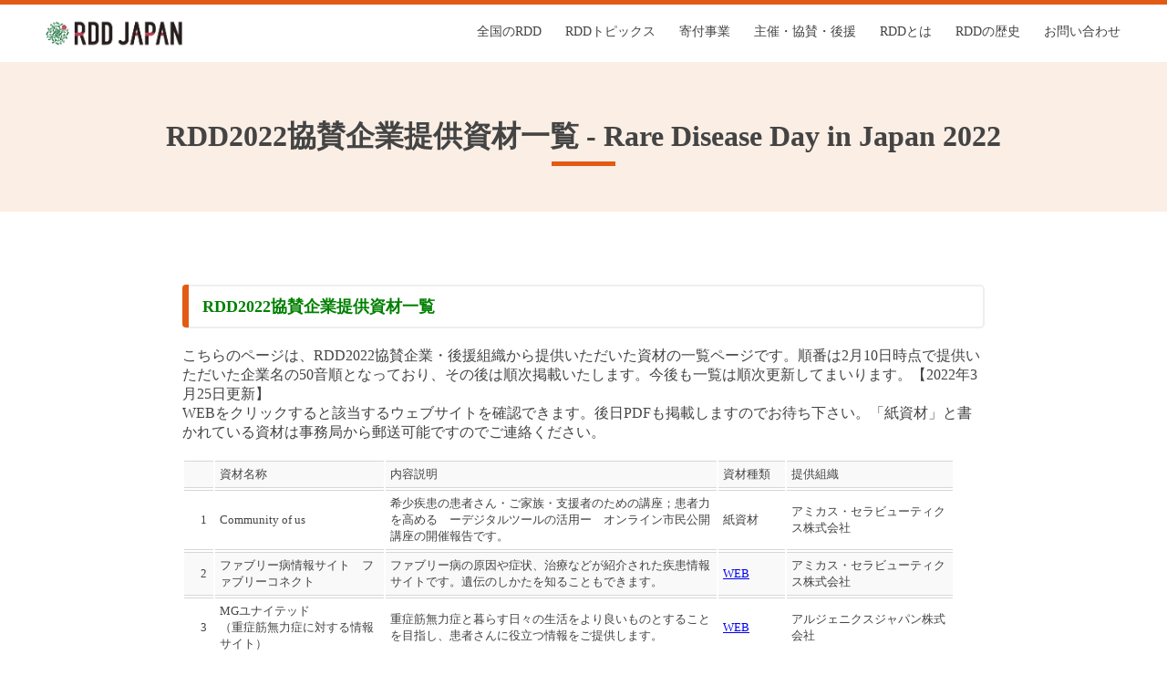

--- FILE ---
content_type: text/html; charset=UTF-8
request_url: https://rddjapan.info/2022/materials
body_size: 53734
content:
<!doctype html>
<head>
  <meta charset="utf-8">
  
  	<style>img:is([sizes="auto" i], [sizes^="auto," i]) { contain-intrinsic-size: 3000px 1500px }</style>
	
		<!-- All in One SEO 4.9.3 - aioseo.com -->
		<title>RDD2022協賛企業提供資材一覧 - Rare Disease Day in Japan 2022</title>
	<meta name="description" content="RDD2022協賛企業提供資材一覧 こちらのページは、RDD2022協賛企業・後援組織から提供いただいた資材の" />
	<meta name="robots" content="max-image-preview:large" />
	<link rel="canonical" href="https://rddjapan.info/2022/materials/" />
	<meta name="generator" content="All in One SEO (AIOSEO) 4.9.3" />

		<!-- Global site tag (gtag.js) - Google Analytics -->
<script async src="https://www.googletagmanager.com/gtag/js?id=UA-27660173-3"></script>
<script>
 window.dataLayer = window.dataLayer || [];
 function gtag(){dataLayer.push(arguments);}
 gtag('js', new Date());

 gtag('config', 'UA-27660173-3');
</script>
		<meta property="og:locale" content="ja_JP" />
		<meta property="og:site_name" content="Rare Disease Day in Japan 2022 - Rare Disease Day in Japan 2022" />
		<meta property="og:type" content="article" />
		<meta property="og:title" content="RDD2022協賛企業提供資材一覧 - Rare Disease Day in Japan 2022" />
		<meta property="og:description" content="RDD2022協賛企業提供資材一覧 こちらのページは、RDD2022協賛企業・後援組織から提供いただいた資材の" />
		<meta property="og:url" content="https://rddjapan.info/2022/materials/" />
		<meta property="article:published_time" content="2022-02-10T08:37:27+00:00" />
		<meta property="article:modified_time" content="2022-08-23T08:19:46+00:00" />
		<meta name="twitter:card" content="summary" />
		<meta name="twitter:title" content="RDD2022協賛企業提供資材一覧 - Rare Disease Day in Japan 2022" />
		<meta name="twitter:description" content="RDD2022協賛企業提供資材一覧 こちらのページは、RDD2022協賛企業・後援組織から提供いただいた資材の" />
		<script type="application/ld+json" class="aioseo-schema">
			{"@context":"https:\/\/schema.org","@graph":[{"@type":"BreadcrumbList","@id":"https:\/\/rddjapan.info\/2022\/materials\/#breadcrumblist","itemListElement":[{"@type":"ListItem","@id":"https:\/\/rddjapan.info\/2022#listItem","position":1,"name":"\u30db\u30fc\u30e0","item":"https:\/\/rddjapan.info\/2022","nextItem":{"@type":"ListItem","@id":"https:\/\/rddjapan.info\/2022\/materials\/#listItem","name":"RDD2022\u5354\u8cdb\u4f01\u696d\u63d0\u4f9b\u8cc7\u6750\u4e00\u89a7"}},{"@type":"ListItem","@id":"https:\/\/rddjapan.info\/2022\/materials\/#listItem","position":2,"name":"RDD2022\u5354\u8cdb\u4f01\u696d\u63d0\u4f9b\u8cc7\u6750\u4e00\u89a7","previousItem":{"@type":"ListItem","@id":"https:\/\/rddjapan.info\/2022#listItem","name":"\u30db\u30fc\u30e0"}}]},{"@type":"Organization","@id":"https:\/\/rddjapan.info\/2022\/#organization","name":"Rare Disease Day in Japan 2022","description":"Rare Disease Day in Japan 2022","url":"https:\/\/rddjapan.info\/2022\/"},{"@type":"WebPage","@id":"https:\/\/rddjapan.info\/2022\/materials\/#webpage","url":"https:\/\/rddjapan.info\/2022\/materials\/","name":"RDD2022\u5354\u8cdb\u4f01\u696d\u63d0\u4f9b\u8cc7\u6750\u4e00\u89a7 - Rare Disease Day in Japan 2022","description":"RDD2022\u5354\u8cdb\u4f01\u696d\u63d0\u4f9b\u8cc7\u6750\u4e00\u89a7 \u3053\u3061\u3089\u306e\u30da\u30fc\u30b8\u306f\u3001RDD2022\u5354\u8cdb\u4f01\u696d\u30fb\u5f8c\u63f4\u7d44\u7e54\u304b\u3089\u63d0\u4f9b\u3044\u305f\u3060\u3044\u305f\u8cc7\u6750\u306e","inLanguage":"ja","isPartOf":{"@id":"https:\/\/rddjapan.info\/2022\/#website"},"breadcrumb":{"@id":"https:\/\/rddjapan.info\/2022\/materials\/#breadcrumblist"},"datePublished":"2022-02-10T17:37:27+09:00","dateModified":"2022-08-23T17:19:46+09:00"},{"@type":"WebSite","@id":"https:\/\/rddjapan.info\/2022\/#website","url":"https:\/\/rddjapan.info\/2022\/","name":"Rare Disease Day in Japan 2022","description":"Rare Disease Day in Japan 2022","inLanguage":"ja","publisher":{"@id":"https:\/\/rddjapan.info\/2022\/#organization"}}]}
		</script>
		<!-- All in One SEO -->

<script type="text/javascript">
/* <![CDATA[ */
window._wpemojiSettings = {"baseUrl":"https:\/\/s.w.org\/images\/core\/emoji\/16.0.1\/72x72\/","ext":".png","svgUrl":"https:\/\/s.w.org\/images\/core\/emoji\/16.0.1\/svg\/","svgExt":".svg","source":{"concatemoji":"https:\/\/rddjapan.info\/2022\/wp-includes\/js\/wp-emoji-release.min.js?ver=e2505ee0745110669f1782d32ada0e25"}};
/*! This file is auto-generated */
!function(s,n){var o,i,e;function c(e){try{var t={supportTests:e,timestamp:(new Date).valueOf()};sessionStorage.setItem(o,JSON.stringify(t))}catch(e){}}function p(e,t,n){e.clearRect(0,0,e.canvas.width,e.canvas.height),e.fillText(t,0,0);var t=new Uint32Array(e.getImageData(0,0,e.canvas.width,e.canvas.height).data),a=(e.clearRect(0,0,e.canvas.width,e.canvas.height),e.fillText(n,0,0),new Uint32Array(e.getImageData(0,0,e.canvas.width,e.canvas.height).data));return t.every(function(e,t){return e===a[t]})}function u(e,t){e.clearRect(0,0,e.canvas.width,e.canvas.height),e.fillText(t,0,0);for(var n=e.getImageData(16,16,1,1),a=0;a<n.data.length;a++)if(0!==n.data[a])return!1;return!0}function f(e,t,n,a){switch(t){case"flag":return n(e,"\ud83c\udff3\ufe0f\u200d\u26a7\ufe0f","\ud83c\udff3\ufe0f\u200b\u26a7\ufe0f")?!1:!n(e,"\ud83c\udde8\ud83c\uddf6","\ud83c\udde8\u200b\ud83c\uddf6")&&!n(e,"\ud83c\udff4\udb40\udc67\udb40\udc62\udb40\udc65\udb40\udc6e\udb40\udc67\udb40\udc7f","\ud83c\udff4\u200b\udb40\udc67\u200b\udb40\udc62\u200b\udb40\udc65\u200b\udb40\udc6e\u200b\udb40\udc67\u200b\udb40\udc7f");case"emoji":return!a(e,"\ud83e\udedf")}return!1}function g(e,t,n,a){var r="undefined"!=typeof WorkerGlobalScope&&self instanceof WorkerGlobalScope?new OffscreenCanvas(300,150):s.createElement("canvas"),o=r.getContext("2d",{willReadFrequently:!0}),i=(o.textBaseline="top",o.font="600 32px Arial",{});return e.forEach(function(e){i[e]=t(o,e,n,a)}),i}function t(e){var t=s.createElement("script");t.src=e,t.defer=!0,s.head.appendChild(t)}"undefined"!=typeof Promise&&(o="wpEmojiSettingsSupports",i=["flag","emoji"],n.supports={everything:!0,everythingExceptFlag:!0},e=new Promise(function(e){s.addEventListener("DOMContentLoaded",e,{once:!0})}),new Promise(function(t){var n=function(){try{var e=JSON.parse(sessionStorage.getItem(o));if("object"==typeof e&&"number"==typeof e.timestamp&&(new Date).valueOf()<e.timestamp+604800&&"object"==typeof e.supportTests)return e.supportTests}catch(e){}return null}();if(!n){if("undefined"!=typeof Worker&&"undefined"!=typeof OffscreenCanvas&&"undefined"!=typeof URL&&URL.createObjectURL&&"undefined"!=typeof Blob)try{var e="postMessage("+g.toString()+"("+[JSON.stringify(i),f.toString(),p.toString(),u.toString()].join(",")+"));",a=new Blob([e],{type:"text/javascript"}),r=new Worker(URL.createObjectURL(a),{name:"wpTestEmojiSupports"});return void(r.onmessage=function(e){c(n=e.data),r.terminate(),t(n)})}catch(e){}c(n=g(i,f,p,u))}t(n)}).then(function(e){for(var t in e)n.supports[t]=e[t],n.supports.everything=n.supports.everything&&n.supports[t],"flag"!==t&&(n.supports.everythingExceptFlag=n.supports.everythingExceptFlag&&n.supports[t]);n.supports.everythingExceptFlag=n.supports.everythingExceptFlag&&!n.supports.flag,n.DOMReady=!1,n.readyCallback=function(){n.DOMReady=!0}}).then(function(){return e}).then(function(){var e;n.supports.everything||(n.readyCallback(),(e=n.source||{}).concatemoji?t(e.concatemoji):e.wpemoji&&e.twemoji&&(t(e.twemoji),t(e.wpemoji)))}))}((window,document),window._wpemojiSettings);
/* ]]> */
</script>
<style id='wp-emoji-styles-inline-css' type='text/css'>

	img.wp-smiley, img.emoji {
		display: inline !important;
		border: none !important;
		box-shadow: none !important;
		height: 1em !important;
		width: 1em !important;
		margin: 0 0.07em !important;
		vertical-align: -0.1em !important;
		background: none !important;
		padding: 0 !important;
	}
</style>
<link rel='stylesheet' id='wp-block-library-css' href='https://rddjapan.info/2022/wp-includes/css/dist/block-library/style.min.css?ver=e2505ee0745110669f1782d32ada0e25' type='text/css' media='all' />
<style id='classic-theme-styles-inline-css' type='text/css'>
/*! This file is auto-generated */
.wp-block-button__link{color:#fff;background-color:#32373c;border-radius:9999px;box-shadow:none;text-decoration:none;padding:calc(.667em + 2px) calc(1.333em + 2px);font-size:1.125em}.wp-block-file__button{background:#32373c;color:#fff;text-decoration:none}
</style>
<link rel='stylesheet' id='aioseo/css/src/vue/standalone/blocks/table-of-contents/global.scss-css' href='https://rddjapan.info/2022/wp-content/plugins/all-in-one-seo-pack/dist/Lite/assets/css/table-of-contents/global.e90f6d47.css?ver=4.9.3' type='text/css' media='all' />
<style id='global-styles-inline-css' type='text/css'>
:root{--wp--preset--aspect-ratio--square: 1;--wp--preset--aspect-ratio--4-3: 4/3;--wp--preset--aspect-ratio--3-4: 3/4;--wp--preset--aspect-ratio--3-2: 3/2;--wp--preset--aspect-ratio--2-3: 2/3;--wp--preset--aspect-ratio--16-9: 16/9;--wp--preset--aspect-ratio--9-16: 9/16;--wp--preset--color--black: #000000;--wp--preset--color--cyan-bluish-gray: #abb8c3;--wp--preset--color--white: #ffffff;--wp--preset--color--pale-pink: #f78da7;--wp--preset--color--vivid-red: #cf2e2e;--wp--preset--color--luminous-vivid-orange: #ff6900;--wp--preset--color--luminous-vivid-amber: #fcb900;--wp--preset--color--light-green-cyan: #7bdcb5;--wp--preset--color--vivid-green-cyan: #00d084;--wp--preset--color--pale-cyan-blue: #8ed1fc;--wp--preset--color--vivid-cyan-blue: #0693e3;--wp--preset--color--vivid-purple: #9b51e0;--wp--preset--gradient--vivid-cyan-blue-to-vivid-purple: linear-gradient(135deg,rgba(6,147,227,1) 0%,rgb(155,81,224) 100%);--wp--preset--gradient--light-green-cyan-to-vivid-green-cyan: linear-gradient(135deg,rgb(122,220,180) 0%,rgb(0,208,130) 100%);--wp--preset--gradient--luminous-vivid-amber-to-luminous-vivid-orange: linear-gradient(135deg,rgba(252,185,0,1) 0%,rgba(255,105,0,1) 100%);--wp--preset--gradient--luminous-vivid-orange-to-vivid-red: linear-gradient(135deg,rgba(255,105,0,1) 0%,rgb(207,46,46) 100%);--wp--preset--gradient--very-light-gray-to-cyan-bluish-gray: linear-gradient(135deg,rgb(238,238,238) 0%,rgb(169,184,195) 100%);--wp--preset--gradient--cool-to-warm-spectrum: linear-gradient(135deg,rgb(74,234,220) 0%,rgb(151,120,209) 20%,rgb(207,42,186) 40%,rgb(238,44,130) 60%,rgb(251,105,98) 80%,rgb(254,248,76) 100%);--wp--preset--gradient--blush-light-purple: linear-gradient(135deg,rgb(255,206,236) 0%,rgb(152,150,240) 100%);--wp--preset--gradient--blush-bordeaux: linear-gradient(135deg,rgb(254,205,165) 0%,rgb(254,45,45) 50%,rgb(107,0,62) 100%);--wp--preset--gradient--luminous-dusk: linear-gradient(135deg,rgb(255,203,112) 0%,rgb(199,81,192) 50%,rgb(65,88,208) 100%);--wp--preset--gradient--pale-ocean: linear-gradient(135deg,rgb(255,245,203) 0%,rgb(182,227,212) 50%,rgb(51,167,181) 100%);--wp--preset--gradient--electric-grass: linear-gradient(135deg,rgb(202,248,128) 0%,rgb(113,206,126) 100%);--wp--preset--gradient--midnight: linear-gradient(135deg,rgb(2,3,129) 0%,rgb(40,116,252) 100%);--wp--preset--font-size--small: 13px;--wp--preset--font-size--medium: 20px;--wp--preset--font-size--large: 36px;--wp--preset--font-size--x-large: 42px;--wp--preset--spacing--20: 0.44rem;--wp--preset--spacing--30: 0.67rem;--wp--preset--spacing--40: 1rem;--wp--preset--spacing--50: 1.5rem;--wp--preset--spacing--60: 2.25rem;--wp--preset--spacing--70: 3.38rem;--wp--preset--spacing--80: 5.06rem;--wp--preset--shadow--natural: 6px 6px 9px rgba(0, 0, 0, 0.2);--wp--preset--shadow--deep: 12px 12px 50px rgba(0, 0, 0, 0.4);--wp--preset--shadow--sharp: 6px 6px 0px rgba(0, 0, 0, 0.2);--wp--preset--shadow--outlined: 6px 6px 0px -3px rgba(255, 255, 255, 1), 6px 6px rgba(0, 0, 0, 1);--wp--preset--shadow--crisp: 6px 6px 0px rgba(0, 0, 0, 1);}:where(.is-layout-flex){gap: 0.5em;}:where(.is-layout-grid){gap: 0.5em;}body .is-layout-flex{display: flex;}.is-layout-flex{flex-wrap: wrap;align-items: center;}.is-layout-flex > :is(*, div){margin: 0;}body .is-layout-grid{display: grid;}.is-layout-grid > :is(*, div){margin: 0;}:where(.wp-block-columns.is-layout-flex){gap: 2em;}:where(.wp-block-columns.is-layout-grid){gap: 2em;}:where(.wp-block-post-template.is-layout-flex){gap: 1.25em;}:where(.wp-block-post-template.is-layout-grid){gap: 1.25em;}.has-black-color{color: var(--wp--preset--color--black) !important;}.has-cyan-bluish-gray-color{color: var(--wp--preset--color--cyan-bluish-gray) !important;}.has-white-color{color: var(--wp--preset--color--white) !important;}.has-pale-pink-color{color: var(--wp--preset--color--pale-pink) !important;}.has-vivid-red-color{color: var(--wp--preset--color--vivid-red) !important;}.has-luminous-vivid-orange-color{color: var(--wp--preset--color--luminous-vivid-orange) !important;}.has-luminous-vivid-amber-color{color: var(--wp--preset--color--luminous-vivid-amber) !important;}.has-light-green-cyan-color{color: var(--wp--preset--color--light-green-cyan) !important;}.has-vivid-green-cyan-color{color: var(--wp--preset--color--vivid-green-cyan) !important;}.has-pale-cyan-blue-color{color: var(--wp--preset--color--pale-cyan-blue) !important;}.has-vivid-cyan-blue-color{color: var(--wp--preset--color--vivid-cyan-blue) !important;}.has-vivid-purple-color{color: var(--wp--preset--color--vivid-purple) !important;}.has-black-background-color{background-color: var(--wp--preset--color--black) !important;}.has-cyan-bluish-gray-background-color{background-color: var(--wp--preset--color--cyan-bluish-gray) !important;}.has-white-background-color{background-color: var(--wp--preset--color--white) !important;}.has-pale-pink-background-color{background-color: var(--wp--preset--color--pale-pink) !important;}.has-vivid-red-background-color{background-color: var(--wp--preset--color--vivid-red) !important;}.has-luminous-vivid-orange-background-color{background-color: var(--wp--preset--color--luminous-vivid-orange) !important;}.has-luminous-vivid-amber-background-color{background-color: var(--wp--preset--color--luminous-vivid-amber) !important;}.has-light-green-cyan-background-color{background-color: var(--wp--preset--color--light-green-cyan) !important;}.has-vivid-green-cyan-background-color{background-color: var(--wp--preset--color--vivid-green-cyan) !important;}.has-pale-cyan-blue-background-color{background-color: var(--wp--preset--color--pale-cyan-blue) !important;}.has-vivid-cyan-blue-background-color{background-color: var(--wp--preset--color--vivid-cyan-blue) !important;}.has-vivid-purple-background-color{background-color: var(--wp--preset--color--vivid-purple) !important;}.has-black-border-color{border-color: var(--wp--preset--color--black) !important;}.has-cyan-bluish-gray-border-color{border-color: var(--wp--preset--color--cyan-bluish-gray) !important;}.has-white-border-color{border-color: var(--wp--preset--color--white) !important;}.has-pale-pink-border-color{border-color: var(--wp--preset--color--pale-pink) !important;}.has-vivid-red-border-color{border-color: var(--wp--preset--color--vivid-red) !important;}.has-luminous-vivid-orange-border-color{border-color: var(--wp--preset--color--luminous-vivid-orange) !important;}.has-luminous-vivid-amber-border-color{border-color: var(--wp--preset--color--luminous-vivid-amber) !important;}.has-light-green-cyan-border-color{border-color: var(--wp--preset--color--light-green-cyan) !important;}.has-vivid-green-cyan-border-color{border-color: var(--wp--preset--color--vivid-green-cyan) !important;}.has-pale-cyan-blue-border-color{border-color: var(--wp--preset--color--pale-cyan-blue) !important;}.has-vivid-cyan-blue-border-color{border-color: var(--wp--preset--color--vivid-cyan-blue) !important;}.has-vivid-purple-border-color{border-color: var(--wp--preset--color--vivid-purple) !important;}.has-vivid-cyan-blue-to-vivid-purple-gradient-background{background: var(--wp--preset--gradient--vivid-cyan-blue-to-vivid-purple) !important;}.has-light-green-cyan-to-vivid-green-cyan-gradient-background{background: var(--wp--preset--gradient--light-green-cyan-to-vivid-green-cyan) !important;}.has-luminous-vivid-amber-to-luminous-vivid-orange-gradient-background{background: var(--wp--preset--gradient--luminous-vivid-amber-to-luminous-vivid-orange) !important;}.has-luminous-vivid-orange-to-vivid-red-gradient-background{background: var(--wp--preset--gradient--luminous-vivid-orange-to-vivid-red) !important;}.has-very-light-gray-to-cyan-bluish-gray-gradient-background{background: var(--wp--preset--gradient--very-light-gray-to-cyan-bluish-gray) !important;}.has-cool-to-warm-spectrum-gradient-background{background: var(--wp--preset--gradient--cool-to-warm-spectrum) !important;}.has-blush-light-purple-gradient-background{background: var(--wp--preset--gradient--blush-light-purple) !important;}.has-blush-bordeaux-gradient-background{background: var(--wp--preset--gradient--blush-bordeaux) !important;}.has-luminous-dusk-gradient-background{background: var(--wp--preset--gradient--luminous-dusk) !important;}.has-pale-ocean-gradient-background{background: var(--wp--preset--gradient--pale-ocean) !important;}.has-electric-grass-gradient-background{background: var(--wp--preset--gradient--electric-grass) !important;}.has-midnight-gradient-background{background: var(--wp--preset--gradient--midnight) !important;}.has-small-font-size{font-size: var(--wp--preset--font-size--small) !important;}.has-medium-font-size{font-size: var(--wp--preset--font-size--medium) !important;}.has-large-font-size{font-size: var(--wp--preset--font-size--large) !important;}.has-x-large-font-size{font-size: var(--wp--preset--font-size--x-large) !important;}
:where(.wp-block-post-template.is-layout-flex){gap: 1.25em;}:where(.wp-block-post-template.is-layout-grid){gap: 1.25em;}
:where(.wp-block-columns.is-layout-flex){gap: 2em;}:where(.wp-block-columns.is-layout-grid){gap: 2em;}
:root :where(.wp-block-pullquote){font-size: 1.5em;line-height: 1.6;}
</style>
<link rel='stylesheet' id='contact-form-7-css' href='https://rddjapan.info/2022/wp-content/plugins/contact-form-7/includes/css/styles.css?ver=6.1.4' type='text/css' media='all' />
<script type="text/javascript" src="https://rddjapan.info/2022/wp-includes/js/jquery/jquery.min.js?ver=3.7.1" id="jquery-core-js"></script>
<script type="text/javascript" src="https://rddjapan.info/2022/wp-includes/js/jquery/jquery-migrate.min.js?ver=3.4.1" id="jquery-migrate-js"></script>
<script type="text/javascript" src="https://rddjapan.info/2022/wp-content/themes/rddjapan2022/assets/js/scroll_to_pagetop.js?ver=1768735444" id="scroll-top-script-js"></script>
<link rel="https://api.w.org/" href="https://rddjapan.info/2022/wp-json/" /><link rel="alternate" title="JSON" type="application/json" href="https://rddjapan.info/2022/wp-json/wp/v2/pages/574" /><link rel="EditURI" type="application/rsd+xml" title="RSD" href="https://rddjapan.info/2022/xmlrpc.php?rsd" />

<link rel='shortlink' href='https://rddjapan.info/2022/?p=574' />
<link rel="alternate" title="oEmbed (JSON)" type="application/json+oembed" href="https://rddjapan.info/2022/wp-json/oembed/1.0/embed?url=https%3A%2F%2Frddjapan.info%2F2022%2Fmaterials%2F" />
<link rel="alternate" title="oEmbed (XML)" type="text/xml+oembed" href="https://rddjapan.info/2022/wp-json/oembed/1.0/embed?url=https%3A%2F%2Frddjapan.info%2F2022%2Fmaterials%2F&#038;format=xml" />
<link rel="icon" href="https://rddjapan.info/2022/wp-content/uploads/sites/5/2023/02/cropped-rddjapan_trans-32x32.png" sizes="32x32" />
<link rel="icon" href="https://rddjapan.info/2022/wp-content/uploads/sites/5/2023/02/cropped-rddjapan_trans-192x192.png" sizes="192x192" />
<link rel="apple-touch-icon" href="https://rddjapan.info/2022/wp-content/uploads/sites/5/2023/02/cropped-rddjapan_trans-180x180.png" />
<meta name="msapplication-TileImage" content="https://rddjapan.info/2022/wp-content/uploads/sites/5/2023/02/cropped-rddjapan_trans-270x270.png" />
  <script src="https://ajax.googleapis.com/ajax/libs/jquery/3.3.1/jquery.min.js"></script>
  <script src='https://www.google.com/recaptcha/api.js'></script>
  <link rel="stylesheet" href="https://maxcdn.bootstrapcdn.com/font-awesome/4.7.0/css/font-awesome.min.css">
  <link rel="stylesheet" type="text/css" href="https://rddjapan.info/2022/wp-content/themes/rddjapan2022/style.css">
  <link rel="SHORTCUT ICON" href="https://rddjapan.info/2022/wp-content/themes/rddjapan2022/assets/img/favicon.ico"/>
  <meta name="viewport" content="width=device-width,initial-scale=1">
</head>
<!-- Google tag (gtag.js) -->
<script async src="https://www.googletagmanager.com/gtag/js?id=G-1329N0266B"></script>
<script>
  window.dataLayer = window.dataLayer || [];
  function gtag(){dataLayer.push(arguments);}
  gtag('js', new Date());

  gtag('config', 'G-1329N0266B');
</script>

<body>
  <header class="header content_width">
  <a href="https://rddjapan.info/2022">
    <img src="https://rddjapan.info/2022/wp-content/themes/rddjapan2022/assets/img/rdd_japan_logo.png" alt="RDD JAPAN公式サイト" class="header_logo">
    </a>
    <nav class="header_nav">
        <div id="nav_drawer">
          <input id="nav_input" type="checkbox" class="nav_unshown">
          <label id="nav_open" for="nav_input"><span></span></label>
          <label class="nav_unshown" id="nav_close" for="nav_input"></label>
          <div id="nav_content">
            <ul class="header_menu">
              <li class="header_menu_button"><a href="https://rddjapan.info/2022/officials/">全国のRDD</a></li>
              <li class="header_menu_button"><a href="https://rddjapan.info/2022/topics/">RDDトピックス</a></li>
              <li class="header_menu_button"><a href="https://rddjapan.info/2022/donation/">寄付事業</a></li>
              <li class="header_menu_button"><a href="https://rddjapan.info/2022/sponsors/">主催・協賛・後援</a></li>
              <li class="header_menu_button"><a href="/introduction">RDDとは</a></li>
              <li class="header_menu_button"><a href="/history">RDDの歴史</a></li>
              <li class="header_menu_button"><a href="/contact">お問い合わせ</a></li>
            </ul>
          </div>
        </div>
    </nav>
  </header>
<div class="cover">
  <div class="content_width">
  <h1 class="page_title">RDD2022協賛企業提供資材一覧 - Rare Disease Day in Japan 2022</h1>
  </div>
</div>
<div class="main_content content_width">
<h1 class="pb22"><span style="color: #008000">RDD2022協賛企業提供資材一覧</span></h1>
<p>こちらのページは、RDD2022協賛企業・後援組織から提供いただいた資材の一覧ページです。順番は2月10日時点で提供いただいた企業名の50音順となっており、その後は順次掲載いたします。今後も一覧は順次更新してまいります。【2022年3月25日更新】</p>
<p>WEBをクリックすると該当するウェブサイトを確認できます。後日PDFも掲載しますのでお待ち下さい。「紙資材」と書かれている資材は事務局から郵送可能ですのでご連絡ください。</p>
<p>&nbsp;</p>
<table style="height: 2884px" width="847">
<tbody>
<tr>
<td width="44"></td>
<td width="333">資材名称</td>
<td width="721">内容説明</td>
<td width="117">資材種類</td>
<td width="300">提供組織</td>
</tr>
<tr>
<td>　1</td>
<td width="333">Community of us</td>
<td width="721">希少疾患の患者さん・ご家族・支援者のための講座；患者力を高める　ーデジタルツールの活用ー　オンライン市民公開講座の開催報告です。</td>
<td width="117">紙資材</td>
<td width="300">アミカス・セラビューティクス株式会社</td>
</tr>
<tr>
<td>　2</td>
<td width="333">ファブリー病情報サイト　ファブリーコネクト</td>
<td width="721">ファブリー病の原因や症状、治療などが紹介された疾患情報サイトです。遺伝のしかたを知ることもできます。</td>
<td width="117"><a href="https://www.fabryconnect.jp/" target="_blank" rel="noopener">WEB</a></td>
<td width="300">アミカス・セラビューティクス株式会社</td>
</tr>
<tr>
<td>　3</td>
<td width="333">MGユナイテッド<br />
（重症筋無力症に対する情報サイト）</td>
<td width="721">重症筋無力症と暮らす日々の生活をより良いものとすることを目指し、患者さんに役立つ情報をご提供します。</td>
<td width="117"><a href="https://mg-united.jp/" target="_blank" rel="noopener">WEB</a></td>
<td width="300">アルジェニクスジャパン株式会社</td>
</tr>
<tr>
<td>　4</td>
<td>かけはし第3号（対談）</td>
<td width="721">トランスサイレチン型家族性アミロイドポリニューロパチー（FAP）患者さんとそのご家族、同病の患者さんをつなぐ冊子です。</td>
<td width="117">紙資材<br />
<a href="https://cf.rddjapan.info/rdd2022/website/download/Alnylam_FAP%E3%81%8B%E3%81%91%E3%81%AF%E3%81%97_2022%E5%B9%B4%E5%86%AC03%E5%8F%B7.pdf" target="_blank" rel="noopener">PDF</a></td>
<td width="300">Alnylam Japan株式会社</td>
</tr>
<tr>
<td>　5</td>
<td width="333">急性肝性ポルフィリン症(AHP)情報サイト<br />
「AHP-Info」</td>
<td width="721">急性肝性ポルフィリン症（AHP）の原因や症状、治療などが紹介された疾患情報サイトです。</td>
<td width="117">紙資材<br />
<a href="https://ahp-info.jp/" target="_blank" rel="noopener">WEB</a></td>
<td width="300">Alnylam Japan株式会社</td>
</tr>
<tr>
<td>　6</td>
<td width="333">トランスサイレチン型家族性アミロイドポリニューロパチー(FAP)患者さんとご家族のためのサイト 「the BRIDGE」</td>
<td width="721">トランスサイレチン型家族性アミロイドポリニューロパチー(FAP)の原因や症状、治療などが紹介された疾患情報サイトです。</td>
<td width="117"><a href="https://hattrbridge.jp/" target="_blank" rel="noopener">WEB</a></td>
<td width="300">Alnylam Japan株式会社</td>
</tr>
<tr>
<td>　7</td>
<td width="333">FGF23関連低リン血症性くる病・骨軟化症（XLH）の情報サイト　くるこつ広場</td>
<td width="721">FGF23関連低リン血症性くる病・骨軟化症を中心に、症状や治療法を紹介する情報サイトです。</td>
<td width="117">紙資材<br />
<a href="https://www.kurukotsu.com/" target="_blank" rel="noopener">WEB</a></td>
<td width="300">協和キリン株式会社</td>
</tr>
<tr>
<td>　8</td>
<td>ゴーシェ病の理解のために</td>
<td width="721">患者さんやご家族がファブリー病について理解を深めて頂くために、症状やタイプ、診断や治療法などについて紹介されています。</td>
<td width="117">紙資材<br />
<a href="https://static.lysolife.jp/download/pdf/pdf01.pdf" target="_blank" rel="noopener">PDF</a></td>
<td width="300">サノフィ株式会社</td>
</tr>
<tr>
<td>　9</td>
<td>ゴーシェ十人十色 Vol1</td>
<td width="721">ゴーシェ病患者さん（女性40代Aさん）のこれまでのあゆみが紹介されています。</td>
<td width="117">紙資材<br />
<a href="https://static.lysolife.jp/download/pdf/pdf12.pdf" target="_blank" rel="noopener">PDF</a></td>
<td width="300">サノフィ株式会社</td>
</tr>
<tr>
<td>　10</td>
<td>ゴーシェ十人十色 Vol2</td>
<td width="721">ゴーシェ病患者さん（女児5歳Aちゃんと両親）のこれまでのあゆみが紹介されています。</td>
<td width="117">紙資材<br />
<a href="https://static.lysolife.jp/download/pdf/pdf16.pdf" target="_blank" rel="noopener">PDF</a></td>
<td width="300">サノフィ株式会社</td>
</tr>
<tr>
<td>11</td>
<td>糖原病II型ポンペ病（ポンペ病）をご存知ですか？</td>
<td width="721">糖原病II型（ポンペ病）の早期診断・早期治療の重要性、ならびに症状や診断、治療について紹介しています。</td>
<td width="117">紙資材<br />
<a href="https://static.lysolife.jp/download/pdf/pdf02.pdf" target="_blank" rel="noopener">PDF</a></td>
<td width="300">サノフィ株式会社</td>
</tr>
<tr>
<td>12</td>
<td>知っておきたい社会保障制度（18歳未満の方）</td>
<td width="721">ライソゾーム病患者さん（18歳未満）が利用できる制度の例と各制度で受けられる支援・サービスが掲載されています。</td>
<td width="117">紙資材<br />
<a href="https://static.lysolife.jp/download/pdf/pdf06.pdf" target="_blank" rel="noopener">PDF</a></td>
<td width="300">サノフィ株式会社</td>
</tr>
<tr>
<td>　13</td>
<td>知っておきたい社会保障制度（18歳以上の方）</td>
<td width="721">ライソゾーム病患者さん（18歳以上）が利用できる制度の例と各制度で受けられる支援・サービスが掲載されています。</td>
<td width="117">紙資材<br />
<a href="https://static.lysolife.jp/download/pdf/pdf07.pdf" target="_blank" rel="noopener">PDF</a></td>
<td width="300">サノフィ株式会社</td>
</tr>
<tr>
<td>　14</td>
<td>ファブリー病の理解のために</td>
<td width="721">ファブリー病の原因や症状、診断や治療について紹介されています。</td>
<td width="117">紙資材<br />
<a href="https://static.lysolife.jp/download/pdf/pdf04.pdf" target="_blank" rel="noopener">PDF</a></td>
<td width="300">サノフィ株式会社</td>
</tr>
<tr>
<td>　15</td>
<td>ファブリー十人十色  Vol1</td>
<td width="721">ファブリー病患者さん（男性50代Aさん）のこれまでのあゆみが紹介されています。</td>
<td width="117">紙資材<br />
<a href="https://static.lysolife.jp/download/pdf/pdf08.pdf" target="_blank" rel="noopener">PDF</a></td>
<td width="300">サノフィ株式会社</td>
</tr>
<tr>
<td>　16</td>
<td>ファブリー十人十色  Vol2</td>
<td width="721">ファブリー病患者さん（女性20代Aさん）のこれまでのあゆみが紹介されています。</td>
<td width="117">紙資材<br />
<a href="https://static.lysolife.jp/download/pdf/pdf10.pdf" target="_blank" rel="noopener">PDF</a></td>
<td width="300">サノフィ株式会社</td>
</tr>
<tr>
<td>　17</td>
<td>ファブリー十人十色  Vol3</td>
<td width="721">ファブリー病患者さん（男性30代Aさん）のこれまでのあゆみが紹介されています。</td>
<td width="117">紙資材<br />
<a href="https://static.lysolife.jp/download/pdf/pdf11.pdf" target="_blank" rel="noopener">PDF</a></td>
<td width="300">サノフィ株式会社</td>
</tr>
<tr>
<td>　18</td>
<td>ファブリー十人十色  Vol4</td>
<td width="721">ファブリー病患者さん（女性50代Aさん）のこれまでのあゆみが紹介されています。</td>
<td width="117">紙資材<br />
<a href="https://static.lysolife.jp/download/pdf/pdf13.pdf" target="_blank" rel="noopener">PDF</a></td>
<td width="300">サノフィ株式会社</td>
</tr>
<tr>
<td>　19</td>
<td>ファブリー十人十色  Vol5</td>
<td width="721">ファブリー病患者さん（女性30代Aさん）のこれまでのあゆみが紹介されています。</td>
<td width="117">紙資材<br />
<a href="https://static.lysolife.jp/download/pdf/pdf14.pdf" target="_blank" rel="noopener">PDF</a></td>
<td width="300">サノフィ株式会社</td>
</tr>
<tr>
<td>　20</td>
<td>ファブリー十人十色  Vol6</td>
<td width="721">ファブリー病患者さん（女性50代Aさんと息子さん）のこれまでのあゆみが紹介されています。</td>
<td width="117">紙資材<br />
<a href="https://static.lysolife.jp/download/pdf/pdf19.pdf" target="_blank" rel="noopener">PDF</a></td>
<td width="300">サノフィ株式会社</td>
</tr>
<tr>
<td>　21</td>
<td width="333">ムコ多糖症の理解のために</td>
<td width="721">ムコ多糖症の原因や症状、診断や治療について紹介されています。</td>
<td width="117">紙資材<br />
<a href="https://static.lysolife.jp/download/pdf/pdf03.pdf" target="_blank" rel="noopener">PDF</a></td>
<td width="300">サノフィ株式会社</td>
</tr>
<tr>
<td>　22</td>
<td width="333"> 小さくうまれたこどものために<br />
SGA性低身長性ってなあに？</td>
<td width="721">SGA性低身長症（身長が思うように伸びない症状）についてやさしく解説している小冊子です。</td>
<td width="117">紙資材</td>
<td width="300">JCRファーマ株式会社</td>
</tr>
<tr>
<td>　23</td>
<td width="333">ファブリー病とバイオ後続品</td>
<td width="721">ファブリー病の治療薬のひとつであるバイオ医薬品ならびにバイオ後続品（バイオシミラー）について紹介しています。</td>
<td width="117">紙資材</td>
<td width="300">JCRファーマ株式会社</td>
</tr>
<tr>
<td>　24</td>
<td width="333">ムコ多糖症ってどんな病気？</td>
<td width="721">ムコ多糖症への理解を深めるために、症状や治療法、治療費について紹介している小冊子です。</td>
<td width="117">紙資材</td>
<td width="300">JCRファーマ株式会社</td>
</tr>
<tr>
<td>　25</td>
<td width="333">ムコ多糖症II型患者さんを支えてくれる周りの方へ　　サポートガイドブック</td>
<td width="721">ムコ多糖症II型患者さんを支えてくださる周りの方へ、病気について、困りごとのサポートポイントが書かれています。</td>
<td width="117">紙資材</td>
<td width="300">JCRファーマ株式会社</td>
</tr>
<tr>
<td>　26</td>
<td width="333">遺伝性血管性浮腫（HAE)　 「腫れ・腹痛ナビ」</td>
<td width="721">遺伝性血管性浮腫（HAE)　の情報サイトです。ファミリーテストについても紹介されています。</td>
<td width="117"><a href="https://www.harefukutsuu-hae.jp/" target="_blank" rel="noopener">WEB</a></td>
<td width="300">武田薬品工業株式会社</td>
</tr>
<tr>
<td>　27</td>
<td width="333">炎症性腸疾患（IBD） 「IBDステーション」</td>
<td width="721">潰瘍性大腸炎とクローン病患者さんのためのj情報サイトです。たべものガイドや症状記録アプリも掲載されて　います。</td>
<td width="117"><a href="https://www.ibdstation.jp/" target="_blank" rel="noopener">WEB</a></td>
<td width="300">武田薬品工業株式会社</td>
</tr>
<tr>
<td>　28</td>
<td width="333">炎症性腸疾患（IBD） 「IBDreamめし」</td>
<td width="721">「IBD患者さんが外食で食べたかった夢の食べ物」をコンセプトとした「IBDream（アイ・ビー・ドリーム）めし」ワークショップで実現した食事レシピを紹介しています。</td>
<td width="117"><a href="https://ibd-intheirshoes.jp/workshop/recipe/" target="_blank" rel="noopener">WEB</a></td>
<td width="300">武田薬品工業株式会社</td>
</tr>
<tr>
<td>　29</td>
<td width="333">炎症性腸疾患（IBD）<br />
「IBD疾患啓発デジタルポスター」</td>
<td width="721">学生、IBD患者さんでもある医師、クリエイターによる「IBDデジタルポスター」協同制作プロジェクトの　　　　紹介です。</td>
<td width="117"><a href="https://ibd-intheirshoes.jp/workshop/poster/" target="_blank" rel="noopener">WEB</a></td>
<td width="300">武田薬品工業株式会社</td>
</tr>
<tr>
<td>　30</td>
<td width="333">ゴーシェ病 「ゴーシェテラス」</td>
<td width="721">ゴーシェ病患者さんとご家族のための専門サイトであり、症状チェックシートも紹介されています。</td>
<td width="117"><a href="https://www.gaucherterrace.jp/" target="_blank" rel="noopener">WEB</a></td>
<td width="300">武田薬品工業株式会社</td>
</tr>
<tr>
<td>　31</td>
<td width="333">COVID-19と血友病について</td>
<td width="721">新型コロナウイルス感染症（COVID19）と血友病治療、注意すること、対処などが紹介されています。</td>
<td width="117">紙資材</td>
<td width="300">武田薬品工業株式会社</td>
</tr>
<tr>
<td>　32</td>
<td width="333">フォン・ヴィレブランド病<br />
「フォン・ヴィレブランド病.jp」</td>
<td width="721">フォン・ヴィレブランド病の情報サイトです。病院検索や月経過多でお悩みの女性に向けたサイトもあります。</td>
<td width="117"><a href="https://vonwillebrand.jp/" target="_blank" rel="noopener">WEB</a></td>
<td width="300">武田薬品工業株式会社</td>
</tr>
<tr>
<td>　33</td>
<td width="333">ヘモフィリア・ステーション</td>
<td width="721">血友病の情報サイトです。基礎知識や症状、患者さんの体験談などが掲載されています。</td>
<td width="117">紙資材<br />
<a href="https://www.hemophilia-st.jp/" target="_blank" rel="noopener">WEB</a></td>
<td width="300">武田薬品工業株式会社</td>
</tr>
<tr>
<td>　34</td>
<td width="333">With your SMA</td>
<td width="721">脊髄性筋萎縮症（SMA）患者さん向けサイト「With Your SMA」　病気のこと（症状、診断や治療など）、お金や人、物に関わるサポートのこと等役立てていただける情報を紹介しています。</td>
<td width="117">紙資材<br />
<a href="https://with-your-sma.jp/" target="_blank" rel="noopener">WEB</a></td>
<td width="300">中外製薬株式会社</td>
</tr>
<tr>
<td>　35</td>
<td>脊髄性筋萎縮症（SMA）を知っていますか？</td>
<td width="721">脊髄性筋萎縮症（SMA）の症状や治療法、治療費についてやさしく紹介している小冊子です。</td>
<td width="117">紙資材</td>
<td width="300">中外製薬株式会社</td>
</tr>
<tr>
<td>　36</td>
<td width="333">NMOSD　On-line</td>
<td width="721">病気、治療のお話に加え、支援制度のことや疾患啓発イベント・動画も紹介。いろいろな資材もPDFでダウンロードできます。</td>
<td width="117"><a href="https://nmosd-online.jp/" target="_blank" rel="noopener">WEB</a></td>
<td width="300">中外製薬株式会社</td>
</tr>
<tr>
<td>　37</td>
<td width="333">NMOSD啓発動画</td>
<td width="721">NMOSD-Onlineに掲載されているYoutube動画「あの子を連れてたらわかないことをわかりたくなった話」</td>
<td width="117"><a href="https://nmosd-online.jp/support/movie/" target="_blank" rel="noopener">WEB</a></td>
<td width="300">中外製薬株式会社</td>
</tr>
<tr>
<td>　38</td>
<td width="333">NMOSDの日動画</td>
<td width="721">10月14日のNMOSDの日に開催されたイベントの動画です。疾患についてのお話とソプラノ歌手で患者さんである坂井田真実子さんのトークと歌が披露されています。</td>
<td width="117"><a href="https://nmosd-online.jp/support/nmosdday.html" target="_blank" rel="noopener">WEB</a></td>
<td width="300">中外製薬株式会社</td>
</tr>
<tr>
<td>　39</td>
<td width="333">血友病患者さん向けサイト：Smile-On</td>
<td width="721">血友病の方とご家族の笑顔のために、日常生活に役立つ情報を中心に紹介しているサイトです。</td>
<td width="117"><a href="https://smile-on.jp/" target="_blank" rel="noopener">WEB</a></td>
<td width="300">中外製薬株式会社</td>
</tr>
<tr>
<td>　40</td>
<td>正直ノート</td>
<td width="721">NMOSD（視神経脊髄炎スペクトラム障害）の患者さんと医療従事者のコミュニケーションサポートを目的として作られました。</td>
<td width="117">紙資材</td>
<td width="300">中外製薬株式会社</td>
</tr>
<tr>
<td>　41</td>
<td width="333">メークもオシャレも前向きに楽しむ<br />
Beauty &amp; Fashin Book</td>
<td width="721">症状や薬の副作用によって体調が日々変化するなか、メークテクニックとファッションコーデをお届けします。</td>
<td width="117">紙資材</td>
<td width="300">中外製薬株式会社</td>
</tr>
<tr>
<td>　42</td>
<td width="333">IPF（特発性肺線維症）に関する一般の方・患者さん向け疾患情報サイト「IPF.jp」</td>
<td width="721">IPF（特発性肺線維症）がどのような病気なのか、検査や治療法、日常生活をおくるうえでの注意点をご紹介しています。</td>
<td width="117"><a href="https://ipf.jp/ipf/" target="_blank" rel="noopener">WEB</a></td>
<td width="300">日本ベーリンガーインゲルハイム株式会社</td>
</tr>
<tr>
<td>　43</td>
<td width="333">IPF（特発性肺線維症）ってどんな病気だろう</td>
<td width="721">IPFがどんな病気なのか、検査や治療法、日常生活をおくるうえでの注意点が紹介されています。</td>
<td width="117">紙資材<br />
<a href="https://ipf.jp/pdf/dat/IPF.pdf" target="_blank" rel="noopener">PDF</a></td>
<td width="300">日本ベーリンガーインゲルハイム株式会社</td>
</tr>
<tr>
<td>　44</td>
<td width="333">IPF（特発性肺線維症）患者さんの公的支援制度</td>
<td width="721">IPF患者さんが受けられる主な支援制度について紹介しています。</td>
<td width="117">紙資材<br />
<a href="https://ipf.jp/pdf/dat/IPF_iryouhi.pdf" target="_blank" rel="noopener">PDF</a></td>
<td width="300">日本ベーリンガーインゲルハイム株式会社</td>
</tr>
<tr>
<td>　45</td>
<td width="333">間質性肺疾患の患者さんが利用できる医療費助成制度のご紹介</td>
<td width="721">患者さんが利用できる可能性のある制度のしくみや利用手続きを紹介しています。</td>
<td width="117">紙資材<br />
<a href="https://ipf.jp/pdf/dat/PF-ILD_iryouhi.pdf" target="_blank" rel="noopener">PDF</a></td>
<td width="300">日本ベーリンガーインゲルハイム株式会社</td>
</tr>
<tr>
<td>　46</td>
<td width="333">全身性強皮症に関する総合情報サイト<br />
「わかる、つながる、強皮症」</td>
<td width="721">全身性強皮症という病気や治療のことなどが「わかる」情報や、同じ病気をもつ患者さんのご経験など、患者さんに「つながる」情報を掲載しています。</td>
<td width="117"><a href="https://kyohisho.jp/" target="_blank" rel="noopener">WEB</a></td>
<td width="300">日本ベーリンガーインゲルハイム株式会社</td>
</tr>
<tr>
<td>　47</td>
<td width="333">全身性強皮症に伴う間質性肺疾患の患者さん<br />
医療費助成制度のご紹介</td>
<td width="721">全身性強皮症の患者さんが医療費の助成を受けられる制度のしくみや利用手続きを紹介しています。</td>
<td width="117">紙資材<br />
<a href="https://ipf.jp/pdf/dat/SSc-ILD_iryouhi.pdf" target="_blank" rel="noopener">PDF</a></td>
<td width="300">日本ベーリンガーインゲルハイム株式会社</td>
</tr>
<tr>
<td>　48</td>
<td width="333">どんな病気なの？進行性線維化を伴う間質性肺疾患</td>
<td width="721">間質性肺疾患のうち、肺がだんだん硬くなり呼吸機能が低下する病気について、治療や日常の注意点が紹介されています。</td>
<td width="117">紙資材<br />
<a href="https://ipf.jp/pdf/dat/PF-ILD.pdf" target="_blank" rel="noopener">PDF</a></td>
<td width="300">日本ベーリンガーインゲルハイム株式会社</td>
</tr>
<tr>
<td>　49</td>
<td width="333">どんな病気なの？全身性強皮症に伴う間質性肺疾患</td>
<td width="721">全身性強皮症に伴う間質性肺疾患の症状や治療、日頃の注意点が紹介されています。</td>
<td width="117">紙資材<br />
<a href="https://ipf.jp/pdf/dat/SSc-ILD.pdf" target="_blank" rel="noopener">PDF</a></td>
<td width="300">日本ベーリンガーインゲルハイム株式会社</td>
</tr>
<tr>
<td>　50</td>
<td width="333">肺線維症に関する総合情報サイト<br />
「わかる、つながる、肺線維症」</td>
<td width="721">肺線維症という病気や治療のことなどが「わかる」情報や、同じ病気をもつ患者さんのご経験など、患者さんに「つながる」情報を掲載しています。</td>
<td width="117"><a href="https://hai-senishou.jp/" target="_blank" rel="noopener">WEB</a></td>
<td width="300">日本ベーリンガーインゲルハイム株式会社</td>
</tr>
<tr>
<td>　51</td>
<td width="333">企業案内</td>
<td width="721">BioMarin Pharmaceutical Japan株式会社の会社案内です。</td>
<td width="117">紙資材</td>
<td width="300">BioMarin Pharmaceutical Japan 株式会社</td>
</tr>
<tr>
<td>　52</td>
<td width="333">疾患関連ウェブサイト　『神経セロイドリポフスチン症とともに』</td>
<td width="721">患者さんとそのご家族、また一般の方に<br />
「神経セロイドリポフスチン症」に関する疾患情報をお届けします。</td>
<td width="117"><a href="https://bit.ly/3gf4nVq" target="_blank" rel="noopener">WEB</a></td>
<td width="300">BioMarin Pharmaceutical Japan 株式会社</td>
</tr>
<tr>
<td>　53</td>
<td width="333">疾患関連ウェブサイト<br />
『ムコ多糖症について知ろう』</td>
<td width="721">患者さんとそのご家族、また一般の方に「ムコ多糖症」に関する疾患情報をお届けします。</td>
<td width="117"><a href="https://bit.ly/3L26DOb" target="_blank" rel="noopener">WEB</a></td>
<td width="300">BioMarin Pharmaceutical Japan 株式会社</td>
</tr>
<tr>
<td>　54</td>
<td width="333">ムコ多糖症について知ろう</td>
<td width="721">ムコ多糖症の症状や治療法、治療費についてやさしく紹介している小冊子です。</td>
<td width="117">紙資材</td>
<td width="300">BioMarin Pharmaceutical Japan 株式会社</td>
</tr>
<tr>
<td>　55</td>
<td width="333">MG Source　〜重症筋無力症の患者さんとまわりの皆さんへ</td>
<td width="721">重症筋無力症の患者さんやご家族にお役立ていただける情報をお届けしています。</td>
<td width="117"><a href="https://mgsource.jp/" target="_blank" rel="noopener">WEB</a></td>
<td width="300">アレクシオンファーマ合同会社</td>
</tr>
<tr>
<td>　56</td>
<td width="333"><span lang="EN-US">NMOSD</span>の患者さんとまわりの皆さんへ</td>
<td width="721"><span lang="EN-US">NMOSD</span>と上手に付き合いながら、日常生活を送るためのサポート情報のサイトです。</td>
<td width="117"><a href="https://raresnet.com/ad/nmosd01/" target="_blank" rel="noopener">WEB</a></td>
<td width="300">アレクシオンファーマ合同会社</td>
</tr>
<tr>
<td>　57</td>
<td width="333">PNH Source　〜PNHの患者さんとまわりの皆さんへ</td>
<td width="721">発作性夜間ヘモグロビン尿症（<span lang="EN-US">PNH</span>）に関する様々な情報のサイトです。</td>
<td width="117"><a href="https://pnhsource.jp/" target="_blank" rel="noopener">WEB</a></td>
<td width="300">アレクシオンファーマ合同会社</td>
</tr>
<tr>
<td>　58</td>
<td width="333">aHUS Source　〜aHUSの患者さんとまわりの皆さんへ</td>
<td width="721">非典型溶血性尿毒症症候群（<span lang="EN-US">aHUS</span>）に関する情報サイトです。</td>
<td width="117"><a href="https://ahussource.jp" target="_blank" rel="noopener">WEB</a></td>
<td width="300">アレクシオンファーマ合同会社</td>
</tr>
<tr>
<td>　59</td>
<td width="333"><span lang="EN-US">HPP</span>ガイド<span lang="EN-US"> </span></td>
<td width="721">非常に稀で遺伝性の病気である低ホスファターゼ症（<span lang="EN-US">HPP</span>）についてご説明しています。</td>
<td width="117"><a href="https://hpp-life.jp/" target="_blank" rel="noopener">WEB</a></td>
<td width="300">アレクシオンファーマ合同会社</td>
</tr>
<tr>
<td>　60</td>
<td width="333"><span lang="EN-US">LAL-D Your way</span></td>
<td width="721">ライソゾーム酸性リパーゼ欠損症（<span lang="EN-US">LAL-D</span>）という病気と、低脂質食に関する情報をご提供しています。</td>
<td width="117"><a href="https://www.laldyourway.com" target="_blank" rel="noopener">WEB</a></td>
<td width="300">アレクシオンファーマ合同会社</td>
</tr>
<tr>
<td>　61</td>
<td width="333"><span lang="EN-US"><span class="il">田辺</span><span class="il">三菱</span>製薬グループ 健康支援サイト</span></td>
<td width="721">疾患や治療の大切さについて多くの方々に知っていただきたく、病気の症状や治療に関する情報、患者さんやご家族の日常生活をサポートするお役立ち情報などを、イラストも交えてわかりやすく紹介しています。</td>
<td width="117"><a href="https://rddjapan.info/2022/wp-content/uploads/sites/5/2022/08/Tanabemitsubishi_health.pdf">PDF</a></td>
<td width="300">田辺三菱製薬株式会社</td>
</tr>
</tbody>
</table>
<p>&nbsp;</p>
<h1 class="pb22"><span style="color: #008000">RDD Tokyoスポンサーセッション動画</span></h1>
<p>RDD2022 in Tokyoのライブ配信にてご紹介いたしました、アレクシオンファーマ合同会社の動画です。発作性夜間ヘモグロビン尿症（PNH）の疾患紹介に加え、患者当事者や患者協議会、企業の方々による「難病と就労の座談会」の動画がおさめられています。</p>
<p><iframe title="RDD2022 アレクシオンファーマ合同会社 協賛セッション" width="500" height="281" src="https://www.youtube.com/embed/ZaEo9vBoCSQ?feature=oembed" frameborder="0" allow="accelerometer; autoplay; clipboard-write; encrypted-media; gyroscope; picture-in-picture; web-share" referrerpolicy="strict-origin-when-cross-origin" allowfullscreen></iframe></p>
<h2>お問い合わせ</h2>
<p>RDD2022協賛企業・後援組織の提供資材について、ご質問等がございましたら、下記問い合わせフォームからご連絡ください。</p>
<p><a href="https://rddjapan.info/2021/contact/">お問い合わせフォーム</a></p>
</div>

  <footer class="footer">
    <div class="content_width">
      <a href="#" target="_blank"><img src="https://rddjapan.info/2022/wp-content/themes/rddjapan2022/assets/img/rdd-logo-small.jpg" alt="RARE DISEASE DAY.ORG" class="rdd_official_logo"></a>
      <p class="footer_site_title">Rare Disease Day in Japan 2022</p>
      <div class="footer_nav">
        <ul class="footer_menu">
          <li class="footer_menu_item"><a href="https://rddjapan.info/2022/contact/">お問い合わせ</a></li>
<li class="footer_menu_item"><a href="https://asrid.org/privacy_policy">プライバシーポリシー</a></li>
        </ul>
      </div>
      <p class="copyright">Copyright © 2021 ASrid. All Rights Reserved.</p>
      <div id="page_top"><a href="#"></a></div>
    </div>
  </footer>
<script type="speculationrules">
{"prefetch":[{"source":"document","where":{"and":[{"href_matches":"\/2022\/*"},{"not":{"href_matches":["\/2022\/wp-*.php","\/2022\/wp-admin\/*","\/2022\/wp-content\/uploads\/sites\/5\/*","\/2022\/wp-content\/*","\/2022\/wp-content\/plugins\/*","\/2022\/wp-content\/themes\/rddjapan2022\/*","\/2022\/*\\?(.+)"]}},{"not":{"selector_matches":"a[rel~=\"nofollow\"]"}},{"not":{"selector_matches":".no-prefetch, .no-prefetch a"}}]},"eagerness":"conservative"}]}
</script>
<script type="text/javascript" src="https://rddjapan.info/2022/wp-includes/js/dist/hooks.min.js?ver=4d63a3d491d11ffd8ac6" id="wp-hooks-js"></script>
<script type="text/javascript" src="https://rddjapan.info/2022/wp-includes/js/dist/i18n.min.js?ver=5e580eb46a90c2b997e6" id="wp-i18n-js"></script>
<script type="text/javascript" id="wp-i18n-js-after">
/* <![CDATA[ */
wp.i18n.setLocaleData( { 'text direction\u0004ltr': [ 'ltr' ] } );
/* ]]> */
</script>
<script type="text/javascript" src="https://rddjapan.info/2022/wp-content/plugins/contact-form-7/includes/swv/js/index.js?ver=6.1.4" id="swv-js"></script>
<script type="text/javascript" id="contact-form-7-js-translations">
/* <![CDATA[ */
( function( domain, translations ) {
	var localeData = translations.locale_data[ domain ] || translations.locale_data.messages;
	localeData[""].domain = domain;
	wp.i18n.setLocaleData( localeData, domain );
} )( "contact-form-7", {"translation-revision-date":"2025-11-30 08:12:23+0000","generator":"GlotPress\/4.0.3","domain":"messages","locale_data":{"messages":{"":{"domain":"messages","plural-forms":"nplurals=1; plural=0;","lang":"ja_JP"},"This contact form is placed in the wrong place.":["\u3053\u306e\u30b3\u30f3\u30bf\u30af\u30c8\u30d5\u30a9\u30fc\u30e0\u306f\u9593\u9055\u3063\u305f\u4f4d\u7f6e\u306b\u7f6e\u304b\u308c\u3066\u3044\u307e\u3059\u3002"],"Error:":["\u30a8\u30e9\u30fc:"]}},"comment":{"reference":"includes\/js\/index.js"}} );
/* ]]> */
</script>
<script type="text/javascript" id="contact-form-7-js-before">
/* <![CDATA[ */
var wpcf7 = {
    "api": {
        "root": "https:\/\/rddjapan.info\/2022\/wp-json\/",
        "namespace": "contact-form-7\/v1"
    }
};
/* ]]> */
</script>
<script type="text/javascript" src="https://rddjapan.info/2022/wp-content/plugins/contact-form-7/includes/js/index.js?ver=6.1.4" id="contact-form-7-js"></script>
</body>
</html>


--- FILE ---
content_type: text/css
request_url: https://rddjapan.info/2022/wp-content/themes/rddjapan2022/style.css
body_size: 126
content:
@charset "utf-8";
@import url("assets/css/style.css");
/*
Theme Name: rddjapan2022
Description: Official web site for RDD2022
Theme URI: 0.0.0.0
Version: 1.0.0
License: GNU
License: URI: http://www.gnu.org/licenses/gpl-2.0.html
*/



--- FILE ---
content_type: text/css
request_url: https://rddjapan.info/2022/wp-content/themes/rddjapan2022/assets/css/style.css
body_size: 10342
content:
* {
  margin: 0;
  padding: 0;
  box-sizing: border-box;
}

body {
  border-top: solid 5px #E25B14;
  font-family: "Hiragino Kaku Gothic ProN", "Meiryo", "sans-serif";
  color: #444;
  text-decoration: none;
}

.content_width {
  clear: both;
  margin: auto;
  width: auto;
}
@media screen and (max-width: 1024px) {
  .content_width {
    width: 80%;
  }
}
@media screen and (max-width: 736px) {
  .content_width {
    width: 100%;
  }
}
@media screen and (max-width: 415px) {
  .content_width {
    width: 100%;
  }
}

.header .header_logo {
  width: 250px;
  float: left;
}
.header .header_nav {
  float: right;
}
.header .header_nav .header_menu {
  padding: 20px 40px;
}
.header .header_nav .header_menu .header_menu_button {
  list-style: none;
}
@media screen and (min-width: 1025px) {
  .header .header_nav .header_menu .header_menu_button {
    display: inline;
    padding: 25px 11px;
  }
}
@media screen and (max-width: 1024px) {
  .header .header_nav .header_menu .header_menu_button {
    display: block;
    margin: 10px;
  }
}
.header .header_nav .header_menu .header_menu_button a {
  text-decoration: none;
  color: #444;
  font-size: 14px;
  line-height: 1.4;
}

.cover {
  clear: both;
  background-color: #FAEEE5;
  overflow: hidden;
}
.cover .key_visual {
  background-color: #fff;
  border-radius: 5px;
  box-shadow: 8px 8px 8px #FAEEE5;
  margin: 25px;
  overflow: hidden;
  padding: 10px;
}
@media screen and (max-width: 736px) {
  .cover .key_visual {
    text-align: center;
  }
}
@media screen and (max-width: 415px) {
  .cover .key_visual {
    text-align: center;
  }
}
.cover .cover_key_visual {
  width: 370px;
  height: 370px;
}
@media screen and (min-width: 1025px) {
  .cover .cover_key_visual {
    margin: 30px;
    float: left;
  }
}
@media screen and (max-width: 415px) {
  .cover .cover_key_visual {
    width: 100%;
  }
}
.cover .cover_information {
  margin: 40px 0px;
  float: letf;
}

.main_copy {
  align-items: center;
  color: #E25B14;
  display: flex;
  font-family: "Avenir";
  font-size: 25px;
  font-weight: 850;
  line-height: 2.5;
  text-align: center;
  padding-top: 35px;
}
.main_copy:before, .main_copy:after {
  background: #DCDCDC;
  content: "";
  display: block;
  flex-grow: 1;
  height: 1px;
  margin: 15px;
}
.main_copy:before {
  margin-left: .4em;
}
.main_copy:after {
  margin-right: .4em;
}

.sub_copy {
  color: #444;
  font-size: 30px;
  font-weight: 700;
  text-align: center;
}
@media screen and (max-width: 736px) {
  .sub_copy {
    font-size: 25px;
  }
}
@media screen and (max-width: 415px) {
  .sub_copy {
    font-size: 15px;
  }
}
.sub_copy .sub_copy_emphasis {
  font-size: 40px;
}
@media screen and (max-width: 736px) {
  .sub_copy .sub_copy_emphasis {
    font-size: 30px;
  }
}
@media screen and (max-width: 415px) {
  .sub_copy .sub_copy_emphasis {
    font-size: 17px;
  }
}

.widgets {
  margin-top: 30px;
  overflow: hidden;
}
.widgets .widget {
  border-radius: 5px;
  overflow: hidden;
  margin: 20px;
}
.widgets .widgets_title {
  border: solid 2px #EEE;
  font-size: 18px;
  padding: 10px 20px;
  position: relative;
}
.widgets .widgets_title:before {
  content: "";
  width: 7px;
  background: #E25B14;
  border-radius: 4px 0 0 4px;
  height: 107%;
  position: absolute;
  left: -2px;
  top: -2px;
}
@media screen and (min-width: 1025px) {
  .widgets .widgets_left {
    float: left;
    width: 60%;
  }
}
.widgets .widgets_left li {
  list-style: none;
}
.widgets .widgets_left .widget_news_topics .widgets_title {
  border-radius: 5px 5px 0 0;
}
.widgets .widgets_left .widget_news_topics .widgets_title:before {
  border-radius: 4px 0 0 0;
}
.widgets .widgets_left .widget_news_topics .widgets_news_box {
  border-right: solid 2px #EEE;
  border-bottom: solid 2px #EEE;
  border-left: solid 2px #EEE;
  padding: 15px;
}
.widgets .widgets_left .widget_news_topics .widgets_news_box .widgets_news_date {
  font-size: 12px;
  color: #999;
}
@media screen and (min-width: 1025px) {
  .widgets .widgets_right {
    float: right;
    width: 40%;
  }
}
.widgets .widgets_right li {
  list-style: none;
}
.widgets .widgets_right .widgets_title {
  border-radius: 5px;
  margin-bottom: 20px;
}
.widgets .widgets_right .embed_youtube {
  position: relative;
  padding-top: 56.25%;
  display: block;
}
.widgets .widgets_right iframe {
  height: 100%;
  left: 0;
  position: absolute;
  top: 0;
  width: 100%;
}
.widgets .widgets_right p {
  text-decoration: none;
}
.widgets .widgets_right img {
  max-width: 100%;
}

.page_title {
  position: relative;
  text-align: center;
}
@media screen and (min-width: 1025px) {
  .page_title {
    margin: 60px;
  }
}
@media screen and (max-width: 1024px) {
  .page_title {
    margin: 60px;
  }
}
@media screen and (max-width: 736px) {
  .page_title {
    margin: 30px;
  }
}
@media screen and (max-width: 415px) {
  .page_title {
    margin: 30px;
  }
}
.page_title:before {
  content: '';
  background-color: #E25B14;
  bottom: -10px;
  display: inline-block;
  height: 4.5px;
  left: 50%;
  position: absolute;
  tranceform: translateX(-50%);
  -moz-transform: translateX(-50%);
  -webkit-transform: translateX(-50%);
  -ms-transform: translateX(-50%);
  width: 70px;
}

@media screen and (min-width: 1025px) {
  .main_content {
    padding: 60px 200px;
  }
}
@media screen and (max-width: 1024px) {
  .main_content {
    padding: 50px 35px;
  }
}
@media screen and (max-width: 736px) {
  .main_content {
    padding: 25px 25px;
  }
}
@media screen and (max-width: 415px) {
  .main_content {
    padding: 20px 20px;
  }
}
.main_content h1 {
  border: solid 2px #EEE;
  border-radius: 5px;
  font-size: 18px;
  padding: 10px 20px;
  position: relative;
  margin: 20px 0;
}
.main_content h1:before {
  content: '';
  background: #E25B14;
  border-radius: 4px 0 0 4px;
  height: 107%;
  position: absolute;
  left: -2px;
  top: -2px;
  width: 7px;
}
.main_content h2 {
  font-size: 16px;
  position: relative;
  border-bottom: solid 2px #F9F9F9;
  border-bottom-width: 2px;
  margin: 20px 0;
  padding: 5px 0;
}
.main_content h2:after {
  content: '';
  border-bottom: solid 2px #E25B14;
  bottom: -2px;
  display: block;
  overflow: hidden;
  position: absolute;
  left: 0;
  line-height: 0;
  width: 30%;
}
.main_content h3, .main_content h4 {
  margin: 1.5em 0 .5em 0;
}
.main_content table tr:nth-child(odd) {
  background: #F9F9F9;
}
.main_content table td {
  border-top: solid 1px #D6D6D6;
  border-bottom: solid 1px #D6D6D6;
  font-size: 13px;
  padding: 5px;
}
.main_content .newstopics_date {
  color: #999;
}
.main_content ul {
  list-style-position: inside;
}
@media screen and (max-width: 415px) {
  .main_content iframe {
    height: 100%;
    width: 100%;
  }
}

@media screen and (max-width: 1024px) {
  #nav_drawer {
    position: relative;
    margin: 10px;
  }
}

.nav_unshown {
  display: none;
}

@media screen and (min-width: 1025px) {
  #nav_open {
    display: none;
  }
}
@media screen and (max-width: 1024px) {
  #nav_open {
    display: inline-block;
    width: 30px;
    height: 22px;
    vertical-align: middle;
  }
}

@media screen and (max-width: 1024px) {
  #nav_open span, #nav_open span:before, #nav_open span:after {
    position: absolute;
    height: 3px;
    width: 25px;
    border-radius: 3px;
    background: #555;
    display: block;
    content: '';
    cursor: pointer;
  }
}

@media screen and (max-width: 1024px) {
  #nav_open span:before {
    bottom: -8px;
  }
}

@media screen and (max-width: 1024px) {
  #nav_open span:after {
    bottom: -16px;
  }
}

@media screen and (max-width: 1024px) {
  #nav_close {
    display: none;
    position: fixed;
    z-index: 99;
    top: 0;
    left: 0;
    width: 100%;
    height: 100%;
    background: black;
    opacity: 0;
    transition: .3s ease-in-out;
  }
}

@media screen and (max-width: 1024px) {
  #nav_content {
    overflow: auto;
    position: fixed;
    top: 0;
    left: 0;
    z-index: 9999;
    width: 90%;
    max-width: 330px;
    height: 100%;
    background: #fff;
    transition: .3s ease-in-out;
    -webkit-transform: translateX(-105%);
    transform: translateX(-105%);
  }
}

@media screen and (max-width: 1024px) {
  #nav_input:checked ~ #nav_close {
    display: block;
    opacity: .5;
  }
}

@media screen and (max-width: 1024px) {
  #nav_input:checked ~ #nav_content {
    -webkit-transform: translateX(0%);
    transform: translateX(0%);
    box-shadow: 6px 0 25px rgba(0, 0, 0, 0.15);
  }
}

.footer {
  margin-top: 20px;
  border-top: solid 2px #EEE;
}
.footer .rdd_official_logo {
  float: left;
  width: 100px;
  height: auto;
  margin: 20px;
}
.footer .footer_site_title {
  font-size: 17px;
  font-weight: 600;
  padding: 15px;
}
@media screen and (max-width: 736px) {
  .footer .footer_site_title {
    padding: 25px 0  5px 0;
  }
}
.footer .copyright {
  font-size: 12px;
  padding: 15px;
}
@media screen and (max-width: 736px) {
  .footer .copyright {
    padding: 5px 0 5px 0;
  }
}
.footer .content_width {
  position: relative;
}

@media screen and (max-width: 736px) {
  .footer_nav {
    display: none;
  }
}

.footer_menu .footer_menu_item {
  list-style: none;
  display: inline;
  padding-right: 30px;
}
@media screen and (max-width: 1024px) {
  .footer_menu .footer_menu_item {
    padding-right: 5px;
  }
}
.footer_menu .footer_menu_item a {
  text-decoration: none;
  color: #444;
  font-size: 14px;
}

#page_top {
  width: 44px;
  height: 44px;
  position: absolute;
  top: -22px;
  right: 0;
  background: #fff;
  border: solid 2px #eee;
  border-radius: 4px;
}

#page_top:before {
  content: "";
  width: 0;
  height: 0;
  margin: auto;
  position: absolute;
  top: 0;
  bottom: 0;
  left: 0;
  right: 0;
  border-style: solid;
  border-width: 0 7px 12px 7px;
  border-color: transparent transparent #444 transparent;
}

.wpcf7-form-control {
  color: #363636;
  border: 1px solid #dbdbdb;
  border-radius: 4px;
  font-size: 1rem;
  padding: .25em .75em;
}

.wpcf7-text, .wpcf7-textarea {
  box-shadow: inset 0 1px 2px rgba(10, 10, 10, 0.1);
  max-width: 100%;
  width: 100%;
}

.wpcf7-submit {
  box-shadow: 0 1px 1px rgba(0, 0, 0, 0.29);
}

/*# sourceMappingURL=style.css.map */

.keyvisual_container {
  display: grid;
  #grid-template-columns: 300px 300px;
  #grid-template-rows: 300px 300px;
  grid-gap: 5px 15px;
}

.keyvisual_text {
  grid-column-start: span 2;
}

.keyvisual_text p {
  margin-bottom: 10px;
}

.keyvisual_text p:first-of-type {
  margin-top: 20px;
}


--- FILE ---
content_type: application/javascript
request_url: https://rddjapan.info/2022/wp-content/themes/rddjapan2022/assets/js/scroll_to_pagetop.js?ver=1768735444
body_size: 53
content:
jQuery(function(){
    jQuery('#page_top').click(function(){
        jQuery("html, body").animate({scrollTop:0}, 500, "swing");
        return false;
    });
});
